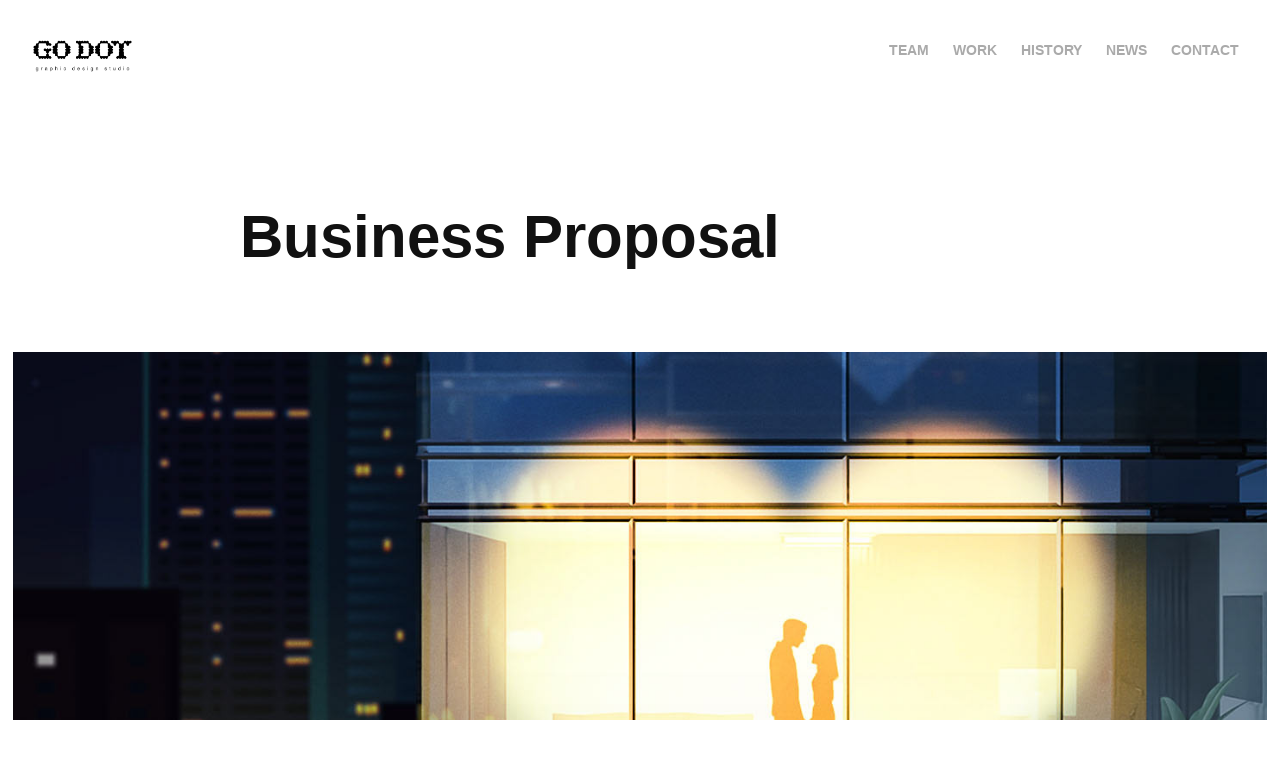

--- FILE ---
content_type: text/html; charset=utf-8
request_url: https://designgodot.com/business-proposal-conceptual-artworks
body_size: 6936
content:
<!DOCTYPE HTML>
<html lang="en-US">
<head>
  <meta charset="UTF-8" />
  <meta name="viewport" content="width=device-width, initial-scale=1" />
      <meta name="keywords"  content="artwork,graphic design,Netflix,Poster Design,title design,typography,graphicart,kdrama,Logo Design,movie poster" />
      <meta name="description"  content="첫 시작부터 마침표까지, 비주얼 솔루션을 제공하는 디자인고도 입니다." />
      <meta name="twitter:card"  content="summary_large_image" />
      <meta name="twitter:site"  content="@AdobePortfolio" />
      <meta  property="og:title" content="디자인고도 - Business Proposal" />
      <meta  property="og:description" content="첫 시작부터 마침표까지, 비주얼 솔루션을 제공하는 디자인고도 입니다." />
      <meta  property="og:image" content="https://cdn.myportfolio.com/99a564ec-2e8e-432b-9589-51af02e524f4/94b71d8f-0b85-4ed6-8278-50cb8a67eaa8_car_202x158.jpg?h=010d541817f9d4275a670aa428b36a74" />
      <meta name="naver-site-verification" content="40a9b635ed7381233e6e3919061badd74022db30">
        <link rel="icon" href="https://cdn.myportfolio.com/99a564ec-2e8e-432b-9589-51af02e524f4/bb8301f0-d04f-463c-b044-613ffcf709d6_carw_1x1x32.jpg?h=4d119e08ed45f04bb2ff08390148ccb3" />
      <link rel="stylesheet" href="/dist/css/main.css" type="text/css" />
      <link rel="stylesheet" href="https://cdn.myportfolio.com/99a564ec-2e8e-432b-9589-51af02e524f4/e8205d830c0aa8d6cae18d662fdc553f1769741653.css?h=070c38ed84d64ee9b0f8eb57bfe07ec0" type="text/css" />
    <link rel="canonical" href="https://designgodot.com/business-proposal-conceptual-artworks" />
      <title>디자인고도 - Business Proposal</title>
    <script type="text/javascript" src="//use.typekit.net/ik/[base64].js?cb=8dae7d4d979f383d5ca1dd118e49b6878a07c580" async onload="
    try {
      window.Typekit.load();
    } catch (e) {
      console.warn('Typekit not loaded.');
    }
    "></script>
</head>
  <body class="transition-enabled">  <div class='page-background-video page-background-video-with-panel'>
  </div>
  <div class="js-responsive-nav">
    <div class="responsive-nav has-social">
      <div class="close-responsive-click-area js-close-responsive-nav">
        <div class="close-responsive-button"></div>
      </div>
          <div class="nav-container">
            <nav data-hover-hint="nav">
      <div class="page-title">
        <a href="/team" >Team</a>
      </div>
                <div class="gallery-title"><a href="/work" >Work</a></div>
      <div class="page-title">
        <a href="/history" >History</a>
      </div>
                <div class="gallery-title"><a href="/news" >NEWS</a></div>
      <div class="page-title">
        <a href="/contact" >Contact</a>
      </div>
                <div class="social pf-nav-social" data-hover-hint="navSocialIcons">
                  <ul>
                  </ul>
                </div>
            </nav>
          </div>
    </div>
  </div>
  <div class="site-wrap cfix js-site-wrap">
    <div class="site-container">
      <div class="site-content e2e-site-content">
        <header class="site-header">
          <div class="logo-container">
              <div class="logo-wrap" data-hover-hint="logo">
                    <div class="logo e2e-site-logo-text logo-image  ">
    <a href="/work" class="image-normal image-link">
      <img src="https://cdn.myportfolio.com/99a564ec-2e8e-432b-9589-51af02e524f4/642bbaef-73bf-4f9f-92a6-d027a10a1606_rwc_0x0x899x299x4096.png?h=d5d0c99ae0e4c687c3153554b3391338" alt="Seon A Kim">
    </a>
</div>
              </div>
  <div class="hamburger-click-area js-hamburger">
    <div class="hamburger">
      <i></i>
      <i></i>
      <i></i>
    </div>
  </div>
          </div>
              <div class="nav-container">
                <nav data-hover-hint="nav">
      <div class="page-title">
        <a href="/team" >Team</a>
      </div>
                <div class="gallery-title"><a href="/work" >Work</a></div>
      <div class="page-title">
        <a href="/history" >History</a>
      </div>
                <div class="gallery-title"><a href="/news" >NEWS</a></div>
      <div class="page-title">
        <a href="/contact" >Contact</a>
      </div>
                    <div class="social pf-nav-social" data-hover-hint="navSocialIcons">
                      <ul>
                      </ul>
                    </div>
                </nav>
              </div>
        </header>
        <main>
  <div class="page-container" data-context="page.page.container" data-hover-hint="pageContainer">
    <section class="page standard-modules">
        <header class="page-header content" data-context="pages" data-identity="id:p6262c21d6eab3855087c74718868810d50e2c89d5c360e3a40e67" data-hover-hint="pageHeader" data-hover-hint-id="p6262c21d6eab3855087c74718868810d50e2c89d5c360e3a40e67">
            <h1 class="title preserve-whitespace e2e-site-logo-text">Business Proposal</h1>
            <p class="description"></p>
        </header>
      <div class="page-content js-page-content" data-context="pages" data-identity="id:p6262c21d6eab3855087c74718868810d50e2c89d5c360e3a40e67">
        <div id="project-canvas" class="js-project-modules modules content">
          <div id="project-modules">
              
              <div class="project-module module image project-module-image js-js-project-module" >

  

  
     <div class="js-lightbox" data-src="https://cdn.myportfolio.com/99a564ec-2e8e-432b-9589-51af02e524f4/3c2c1423-a525-45dd-a018-734f7ea822bc.jpg?h=a787739ecc435e93dbd4c81887a8a444">
           <img
             class="js-lazy e2e-site-project-module-image"
             src="[data-uri]"
             data-src="https://cdn.myportfolio.com/99a564ec-2e8e-432b-9589-51af02e524f4/3c2c1423-a525-45dd-a018-734f7ea822bc_rw_1920.jpg?h=30365c500629d84b8b6fec36cedcf920"
             data-srcset="https://cdn.myportfolio.com/99a564ec-2e8e-432b-9589-51af02e524f4/3c2c1423-a525-45dd-a018-734f7ea822bc_rw_600.jpg?h=e9d372fa94895bf921edf45b1a30da39 600w,https://cdn.myportfolio.com/99a564ec-2e8e-432b-9589-51af02e524f4/3c2c1423-a525-45dd-a018-734f7ea822bc_rw_1200.jpg?h=ecd60faf2d15d189606083adb01a7bea 1200w,https://cdn.myportfolio.com/99a564ec-2e8e-432b-9589-51af02e524f4/3c2c1423-a525-45dd-a018-734f7ea822bc_rw_1920.jpg?h=30365c500629d84b8b6fec36cedcf920 1453w,"
             data-sizes="(max-width: 1453px) 100vw, 1453px"
             width="1453"
             height="0"
             style="padding-bottom: 61%; background: rgba(0, 0, 0, 0.03)"
             
           >
     </div>
  

</div>

              
              
              
              
              
              
              
              
              
              
              
              
              
              <div class="project-module module text project-module-text align-center js-project-module e2e-site-project-module-text">
  <div class="rich-text js-text-editable module-text"><div><br></div><div><span><span><span><span>Business Proposal </span></span></span></span></div><div><br></div><div><span><span><span>-</span></span></span></div><div><br></div><div><span><span><span>Conceptual artworks design for NETFLIX</span></span></span></div><div><span><span>Designed by GODOT</span></span></div><div><br></div><div><span><span><span>"Go Dot! Do not wait."</span></span></span></div><div><br></div></div>
</div>

              
              
              
              
              
              <div class="project-module module image project-module-image js-js-project-module" >

  

  
     <div class="js-lightbox" data-src="https://cdn.myportfolio.com/99a564ec-2e8e-432b-9589-51af02e524f4/49b40fde-cc07-4171-a16a-9d4402602a5a.jpg?h=dcd8e2cac911a9ef7e34d789c63aaf58">
           <img
             class="js-lazy e2e-site-project-module-image"
             src="[data-uri]"
             data-src="https://cdn.myportfolio.com/99a564ec-2e8e-432b-9589-51af02e524f4/49b40fde-cc07-4171-a16a-9d4402602a5a_rw_1920.jpg?h=0624724a48e490aca459702ff5edde1c"
             data-srcset="https://cdn.myportfolio.com/99a564ec-2e8e-432b-9589-51af02e524f4/49b40fde-cc07-4171-a16a-9d4402602a5a_rw_600.jpg?h=116a9b292bac71685bcbc16163d9510c 600w,https://cdn.myportfolio.com/99a564ec-2e8e-432b-9589-51af02e524f4/49b40fde-cc07-4171-a16a-9d4402602a5a_rw_1200.jpg?h=8d0596d3c85d55074e437ed08e01058c 1200w,https://cdn.myportfolio.com/99a564ec-2e8e-432b-9589-51af02e524f4/49b40fde-cc07-4171-a16a-9d4402602a5a_rw_1920.jpg?h=0624724a48e490aca459702ff5edde1c 1920w,"
             data-sizes="(max-width: 1920px) 100vw, 1920px"
             width="1920"
             height="0"
             style="padding-bottom: 56.17%; background: rgba(0, 0, 0, 0.03)"
             
           >
     </div>
  

</div>

              
              
              
              
              
              
              
              
              
              <div class="project-module module image project-module-image js-js-project-module" >

  

  
     <div class="js-lightbox" data-src="https://cdn.myportfolio.com/99a564ec-2e8e-432b-9589-51af02e524f4/c7691ec9-02fe-4478-9813-8e1a5b7da296.jpg?h=fa044043f49f7693e4738713a71b4054">
           <img
             class="js-lazy e2e-site-project-module-image"
             src="[data-uri]"
             data-src="https://cdn.myportfolio.com/99a564ec-2e8e-432b-9589-51af02e524f4/c7691ec9-02fe-4478-9813-8e1a5b7da296_rw_1920.jpg?h=3d226c9671527907cf6b3cdca83265f2"
             data-srcset="https://cdn.myportfolio.com/99a564ec-2e8e-432b-9589-51af02e524f4/c7691ec9-02fe-4478-9813-8e1a5b7da296_rw_600.jpg?h=256af180677ea71084722b8eda52815d 600w,https://cdn.myportfolio.com/99a564ec-2e8e-432b-9589-51af02e524f4/c7691ec9-02fe-4478-9813-8e1a5b7da296_rw_1200.jpg?h=059408338f21d62db9433a6068e82d2d 1200w,https://cdn.myportfolio.com/99a564ec-2e8e-432b-9589-51af02e524f4/c7691ec9-02fe-4478-9813-8e1a5b7da296_rw_1920.jpg?h=3d226c9671527907cf6b3cdca83265f2 1920w,"
             data-sizes="(max-width: 1920px) 100vw, 1920px"
             width="1920"
             height="0"
             style="padding-bottom: 56.17%; background: rgba(0, 0, 0, 0.03)"
             
           >
     </div>
  

</div>

              
              
              
              
              
              
              
              
              
              
              
              
              
              
              
              <div class="project-module module media_collection project-module-media_collection" data-id="m6262c21d098cf6697b3f3c9f81aa8f9f2d2120562c9d51f9c602d"  style="padding-top: px;
padding-bottom: px;
">
  <div class="grid--main js-grid-main" data-grid-max-images="
  ">
    <div class="grid__item-container js-grid-item-container" data-flex-grow="462.22222222222" style="width:462.22222222222px; flex-grow:462.22222222222;" data-width="1920" data-height="1080">
      <script type="text/html" class="js-lightbox-slide-content">
        <div class="grid__image-wrapper">
          <img src="https://cdn.myportfolio.com/99a564ec-2e8e-432b-9589-51af02e524f4/8b60316a-02ff-4213-9bdb-1028ca3d58a2_rw_1920.jpg?h=f6289e63012d5b6cf2cb5c1f088ecf33" srcset="https://cdn.myportfolio.com/99a564ec-2e8e-432b-9589-51af02e524f4/8b60316a-02ff-4213-9bdb-1028ca3d58a2_rw_600.jpg?h=0bedc37c2f8cba5d6d4f1a79e0fe7823 600w,https://cdn.myportfolio.com/99a564ec-2e8e-432b-9589-51af02e524f4/8b60316a-02ff-4213-9bdb-1028ca3d58a2_rw_1200.jpg?h=b81549418b5ea20469e911291656ec70 1200w,https://cdn.myportfolio.com/99a564ec-2e8e-432b-9589-51af02e524f4/8b60316a-02ff-4213-9bdb-1028ca3d58a2_rw_1920.jpg?h=f6289e63012d5b6cf2cb5c1f088ecf33 1920w,"  sizes="(max-width: 1920px) 100vw, 1920px">
        <div>
      </script>
      <img
        class="grid__item-image js-grid__item-image grid__item-image-lazy js-lazy"
        src="[data-uri]"
        
        data-src="https://cdn.myportfolio.com/99a564ec-2e8e-432b-9589-51af02e524f4/8b60316a-02ff-4213-9bdb-1028ca3d58a2_rw_1920.jpg?h=f6289e63012d5b6cf2cb5c1f088ecf33"
        data-srcset="https://cdn.myportfolio.com/99a564ec-2e8e-432b-9589-51af02e524f4/8b60316a-02ff-4213-9bdb-1028ca3d58a2_rw_600.jpg?h=0bedc37c2f8cba5d6d4f1a79e0fe7823 600w,https://cdn.myportfolio.com/99a564ec-2e8e-432b-9589-51af02e524f4/8b60316a-02ff-4213-9bdb-1028ca3d58a2_rw_1200.jpg?h=b81549418b5ea20469e911291656ec70 1200w,https://cdn.myportfolio.com/99a564ec-2e8e-432b-9589-51af02e524f4/8b60316a-02ff-4213-9bdb-1028ca3d58a2_rw_1920.jpg?h=f6289e63012d5b6cf2cb5c1f088ecf33 1920w,"
      >
      <span class="grid__item-filler" style="padding-bottom:56.25%;"></span>
    </div>
    <div class="grid__item-container js-grid-item-container" data-flex-grow="462.22222222222" style="width:462.22222222222px; flex-grow:462.22222222222;" data-width="1920" data-height="1080">
      <script type="text/html" class="js-lightbox-slide-content">
        <div class="grid__image-wrapper">
          <img src="https://cdn.myportfolio.com/99a564ec-2e8e-432b-9589-51af02e524f4/1572b5e8-0ffa-4078-9ac1-836678be0652_rw_1920.jpg?h=6b78f6a7352fc6f1817b68ca194218c9" srcset="https://cdn.myportfolio.com/99a564ec-2e8e-432b-9589-51af02e524f4/1572b5e8-0ffa-4078-9ac1-836678be0652_rw_600.jpg?h=dd1fc73cfa099501eaede1be03f35f7a 600w,https://cdn.myportfolio.com/99a564ec-2e8e-432b-9589-51af02e524f4/1572b5e8-0ffa-4078-9ac1-836678be0652_rw_1200.jpg?h=8a369d11fb94ece085e56884e60df584 1200w,https://cdn.myportfolio.com/99a564ec-2e8e-432b-9589-51af02e524f4/1572b5e8-0ffa-4078-9ac1-836678be0652_rw_1920.jpg?h=6b78f6a7352fc6f1817b68ca194218c9 1920w,"  sizes="(max-width: 1920px) 100vw, 1920px">
        <div>
      </script>
      <img
        class="grid__item-image js-grid__item-image grid__item-image-lazy js-lazy"
        src="[data-uri]"
        
        data-src="https://cdn.myportfolio.com/99a564ec-2e8e-432b-9589-51af02e524f4/1572b5e8-0ffa-4078-9ac1-836678be0652_rw_1920.jpg?h=6b78f6a7352fc6f1817b68ca194218c9"
        data-srcset="https://cdn.myportfolio.com/99a564ec-2e8e-432b-9589-51af02e524f4/1572b5e8-0ffa-4078-9ac1-836678be0652_rw_600.jpg?h=dd1fc73cfa099501eaede1be03f35f7a 600w,https://cdn.myportfolio.com/99a564ec-2e8e-432b-9589-51af02e524f4/1572b5e8-0ffa-4078-9ac1-836678be0652_rw_1200.jpg?h=8a369d11fb94ece085e56884e60df584 1200w,https://cdn.myportfolio.com/99a564ec-2e8e-432b-9589-51af02e524f4/1572b5e8-0ffa-4078-9ac1-836678be0652_rw_1920.jpg?h=6b78f6a7352fc6f1817b68ca194218c9 1920w,"
      >
      <span class="grid__item-filler" style="padding-bottom:56.25%;"></span>
    </div>
    <div class="js-grid-spacer"></div>
  </div>
</div>

              
              
              
              <div class="project-module module image project-module-image js-js-project-module" >

  

  
     <div class="js-lightbox" data-src="https://cdn.myportfolio.com/99a564ec-2e8e-432b-9589-51af02e524f4/f2b9bb66-5c3e-45e1-90af-0cf2b1bfc8ea.jpg?h=0163be45ffe02779eef5798eb167fbf3">
           <img
             class="js-lazy e2e-site-project-module-image"
             src="[data-uri]"
             data-src="https://cdn.myportfolio.com/99a564ec-2e8e-432b-9589-51af02e524f4/f2b9bb66-5c3e-45e1-90af-0cf2b1bfc8ea_rw_1920.jpg?h=b027493ad17cfb1911ef214db4df943c"
             data-srcset="https://cdn.myportfolio.com/99a564ec-2e8e-432b-9589-51af02e524f4/f2b9bb66-5c3e-45e1-90af-0cf2b1bfc8ea_rw_600.jpg?h=4e395e2304b92f5dac1253050238355f 600w,https://cdn.myportfolio.com/99a564ec-2e8e-432b-9589-51af02e524f4/f2b9bb66-5c3e-45e1-90af-0cf2b1bfc8ea_rw_1200.jpg?h=5d9793197b1530fa2202d746e285512c 1200w,https://cdn.myportfolio.com/99a564ec-2e8e-432b-9589-51af02e524f4/f2b9bb66-5c3e-45e1-90af-0cf2b1bfc8ea_rw_1920.jpg?h=b027493ad17cfb1911ef214db4df943c 1920w,"
             data-sizes="(max-width: 1920px) 100vw, 1920px"
             width="1920"
             height="0"
             style="padding-bottom: 56.17%; background: rgba(0, 0, 0, 0.03)"
             
           >
     </div>
  

</div>

              
              
              
              
              
              
              
              
              
              
              
              
              
              
              
              <div class="project-module module media_collection project-module-media_collection" data-id="m6262c21d1b662b6ddb5cd66e5c7f362ff88dc2c11df29899b11eb"  style="padding-top: px;
padding-bottom: px;
">
  <div class="grid--main js-grid-main" data-grid-max-images="
  ">
    <div class="grid__item-container js-grid-item-container" data-flex-grow="185.575" style="width:185.575px; flex-grow:185.575;" data-width="1142" data-height="1600">
      <script type="text/html" class="js-lightbox-slide-content">
        <div class="grid__image-wrapper">
          <img src="https://cdn.myportfolio.com/99a564ec-2e8e-432b-9589-51af02e524f4/dd0a8984-2764-4f32-a096-37bf59c039e4_rw_1200.jpg?h=4bc10d863c28f5efec07de9603d1d815" srcset="https://cdn.myportfolio.com/99a564ec-2e8e-432b-9589-51af02e524f4/dd0a8984-2764-4f32-a096-37bf59c039e4_rw_600.jpg?h=0818074395fb01fb0fd4586fce8eb8cb 600w,https://cdn.myportfolio.com/99a564ec-2e8e-432b-9589-51af02e524f4/dd0a8984-2764-4f32-a096-37bf59c039e4_rw_1200.jpg?h=4bc10d863c28f5efec07de9603d1d815 1142w,"  sizes="(max-width: 1142px) 100vw, 1142px">
        <div>
      </script>
      <img
        class="grid__item-image js-grid__item-image grid__item-image-lazy js-lazy"
        src="[data-uri]"
        
        data-src="https://cdn.myportfolio.com/99a564ec-2e8e-432b-9589-51af02e524f4/dd0a8984-2764-4f32-a096-37bf59c039e4_rw_1200.jpg?h=4bc10d863c28f5efec07de9603d1d815"
        data-srcset="https://cdn.myportfolio.com/99a564ec-2e8e-432b-9589-51af02e524f4/dd0a8984-2764-4f32-a096-37bf59c039e4_rw_600.jpg?h=0818074395fb01fb0fd4586fce8eb8cb 600w,https://cdn.myportfolio.com/99a564ec-2e8e-432b-9589-51af02e524f4/dd0a8984-2764-4f32-a096-37bf59c039e4_rw_1200.jpg?h=4bc10d863c28f5efec07de9603d1d815 1142w,"
      >
      <span class="grid__item-filler" style="padding-bottom:140.10507880911%;"></span>
    </div>
    <div class="grid__item-container js-grid-item-container" data-flex-grow="462.22222222222" style="width:462.22222222222px; flex-grow:462.22222222222;" data-width="3840" data-height="2160">
      <script type="text/html" class="js-lightbox-slide-content">
        <div class="grid__image-wrapper">
          <img src="https://cdn.myportfolio.com/99a564ec-2e8e-432b-9589-51af02e524f4/5531c514-7f89-4af4-879a-fe79d6288ffd_rw_3840.jpg?h=482bc73c5f48c7d4f4c4201bb923c91a" srcset="https://cdn.myportfolio.com/99a564ec-2e8e-432b-9589-51af02e524f4/5531c514-7f89-4af4-879a-fe79d6288ffd_rw_600.jpg?h=c0558d80b9518d8936e645c2913d19a7 600w,https://cdn.myportfolio.com/99a564ec-2e8e-432b-9589-51af02e524f4/5531c514-7f89-4af4-879a-fe79d6288ffd_rw_1200.jpg?h=0f6ee40fef6f25c19b7455e6c3670c7c 1200w,https://cdn.myportfolio.com/99a564ec-2e8e-432b-9589-51af02e524f4/5531c514-7f89-4af4-879a-fe79d6288ffd_rw_1920.jpg?h=8e028192081bce16fde1f0a333ab131f 1920w,https://cdn.myportfolio.com/99a564ec-2e8e-432b-9589-51af02e524f4/5531c514-7f89-4af4-879a-fe79d6288ffd_rw_3840.jpg?h=482bc73c5f48c7d4f4c4201bb923c91a 3840w,"  sizes="(max-width: 3840px) 100vw, 3840px">
        <div>
      </script>
      <img
        class="grid__item-image js-grid__item-image grid__item-image-lazy js-lazy"
        src="[data-uri]"
        
        data-src="https://cdn.myportfolio.com/99a564ec-2e8e-432b-9589-51af02e524f4/5531c514-7f89-4af4-879a-fe79d6288ffd_rw_3840.jpg?h=482bc73c5f48c7d4f4c4201bb923c91a"
        data-srcset="https://cdn.myportfolio.com/99a564ec-2e8e-432b-9589-51af02e524f4/5531c514-7f89-4af4-879a-fe79d6288ffd_rw_600.jpg?h=c0558d80b9518d8936e645c2913d19a7 600w,https://cdn.myportfolio.com/99a564ec-2e8e-432b-9589-51af02e524f4/5531c514-7f89-4af4-879a-fe79d6288ffd_rw_1200.jpg?h=0f6ee40fef6f25c19b7455e6c3670c7c 1200w,https://cdn.myportfolio.com/99a564ec-2e8e-432b-9589-51af02e524f4/5531c514-7f89-4af4-879a-fe79d6288ffd_rw_1920.jpg?h=8e028192081bce16fde1f0a333ab131f 1920w,https://cdn.myportfolio.com/99a564ec-2e8e-432b-9589-51af02e524f4/5531c514-7f89-4af4-879a-fe79d6288ffd_rw_3840.jpg?h=482bc73c5f48c7d4f4c4201bb923c91a 3840w,"
      >
      <span class="grid__item-filler" style="padding-bottom:56.25%;"></span>
    </div>
    <div class="js-grid-spacer"></div>
  </div>
</div>

              
              
              
              <div class="project-module module image project-module-image js-js-project-module" >

  

  
     <div class="js-lightbox" data-src="https://cdn.myportfolio.com/99a564ec-2e8e-432b-9589-51af02e524f4/bf1e5c85-eee6-4d77-8a03-df031e32ea7a.jpg?h=9f98786cda6f809dcc266aa2cbd75fed">
           <img
             class="js-lazy e2e-site-project-module-image"
             src="[data-uri]"
             data-src="https://cdn.myportfolio.com/99a564ec-2e8e-432b-9589-51af02e524f4/bf1e5c85-eee6-4d77-8a03-df031e32ea7a_rw_3840.jpg?h=4f90d4646cb2194e04fc633da43ad31b"
             data-srcset="https://cdn.myportfolio.com/99a564ec-2e8e-432b-9589-51af02e524f4/bf1e5c85-eee6-4d77-8a03-df031e32ea7a_rw_600.jpg?h=2ce95ef8d4507157396318727ad374f8 600w,https://cdn.myportfolio.com/99a564ec-2e8e-432b-9589-51af02e524f4/bf1e5c85-eee6-4d77-8a03-df031e32ea7a_rw_1200.jpg?h=8faea8a6a9ac9606515fceeb0e97bab2 1200w,https://cdn.myportfolio.com/99a564ec-2e8e-432b-9589-51af02e524f4/bf1e5c85-eee6-4d77-8a03-df031e32ea7a_rw_1920.jpg?h=184292565b3b88176f0abbb504399566 1920w,https://cdn.myportfolio.com/99a564ec-2e8e-432b-9589-51af02e524f4/bf1e5c85-eee6-4d77-8a03-df031e32ea7a_rw_3840.jpg?h=4f90d4646cb2194e04fc633da43ad31b 3840w,"
             data-sizes="(max-width: 3840px) 100vw, 3840px"
             width="3840"
             height="0"
             style="padding-bottom: 52.67%; background: rgba(0, 0, 0, 0.03)"
             
           >
     </div>
  

</div>

              
              
              
              
              
              
              
              
              
              
              
              
              
              
              
              <div class="project-module module media_collection project-module-media_collection" data-id="m6262c21d2b3bb1d3a06f5804e4bd6271a46ecd86ed4bee6ab52d9"  style="padding-top: px;
padding-bottom: px;
">
  <div class="grid--main js-grid-main" data-grid-max-images="
  ">
    <div class="grid__item-container js-grid-item-container" data-flex-grow="185.575" style="width:185.575px; flex-grow:185.575;" data-width="1142" data-height="1600">
      <script type="text/html" class="js-lightbox-slide-content">
        <div class="grid__image-wrapper">
          <img src="https://cdn.myportfolio.com/99a564ec-2e8e-432b-9589-51af02e524f4/cfc0e1f3-93d6-45bb-ade4-895fc384feef_rw_1200.jpg?h=479b3513a7776f292fd604dd41effa2e" srcset="https://cdn.myportfolio.com/99a564ec-2e8e-432b-9589-51af02e524f4/cfc0e1f3-93d6-45bb-ade4-895fc384feef_rw_600.jpg?h=590d517eae32a1bc40168310b83fda79 600w,https://cdn.myportfolio.com/99a564ec-2e8e-432b-9589-51af02e524f4/cfc0e1f3-93d6-45bb-ade4-895fc384feef_rw_1200.jpg?h=479b3513a7776f292fd604dd41effa2e 1142w,"  sizes="(max-width: 1142px) 100vw, 1142px">
        <div>
      </script>
      <img
        class="grid__item-image js-grid__item-image grid__item-image-lazy js-lazy"
        src="[data-uri]"
        
        data-src="https://cdn.myportfolio.com/99a564ec-2e8e-432b-9589-51af02e524f4/cfc0e1f3-93d6-45bb-ade4-895fc384feef_rw_1200.jpg?h=479b3513a7776f292fd604dd41effa2e"
        data-srcset="https://cdn.myportfolio.com/99a564ec-2e8e-432b-9589-51af02e524f4/cfc0e1f3-93d6-45bb-ade4-895fc384feef_rw_600.jpg?h=590d517eae32a1bc40168310b83fda79 600w,https://cdn.myportfolio.com/99a564ec-2e8e-432b-9589-51af02e524f4/cfc0e1f3-93d6-45bb-ade4-895fc384feef_rw_1200.jpg?h=479b3513a7776f292fd604dd41effa2e 1142w,"
      >
      <span class="grid__item-filler" style="padding-bottom:140.10507880911%;"></span>
    </div>
    <div class="grid__item-container js-grid-item-container" data-flex-grow="462.22222222222" style="width:462.22222222222px; flex-grow:462.22222222222;" data-width="1920" data-height="1080">
      <script type="text/html" class="js-lightbox-slide-content">
        <div class="grid__image-wrapper">
          <img src="https://cdn.myportfolio.com/99a564ec-2e8e-432b-9589-51af02e524f4/66bb0590-a9cc-4d9e-b51a-748a1182a5f4_rw_1920.jpg?h=a97a0f4527207c29b54f713702825015" srcset="https://cdn.myportfolio.com/99a564ec-2e8e-432b-9589-51af02e524f4/66bb0590-a9cc-4d9e-b51a-748a1182a5f4_rw_600.jpg?h=a41bd044f49778ac52225ec62d56d5ad 600w,https://cdn.myportfolio.com/99a564ec-2e8e-432b-9589-51af02e524f4/66bb0590-a9cc-4d9e-b51a-748a1182a5f4_rw_1200.jpg?h=d1a6da7506d9546e2b803b99fd89697d 1200w,https://cdn.myportfolio.com/99a564ec-2e8e-432b-9589-51af02e524f4/66bb0590-a9cc-4d9e-b51a-748a1182a5f4_rw_1920.jpg?h=a97a0f4527207c29b54f713702825015 1920w,"  sizes="(max-width: 1920px) 100vw, 1920px">
        <div>
      </script>
      <img
        class="grid__item-image js-grid__item-image grid__item-image-lazy js-lazy"
        src="[data-uri]"
        
        data-src="https://cdn.myportfolio.com/99a564ec-2e8e-432b-9589-51af02e524f4/66bb0590-a9cc-4d9e-b51a-748a1182a5f4_rw_1920.jpg?h=a97a0f4527207c29b54f713702825015"
        data-srcset="https://cdn.myportfolio.com/99a564ec-2e8e-432b-9589-51af02e524f4/66bb0590-a9cc-4d9e-b51a-748a1182a5f4_rw_600.jpg?h=a41bd044f49778ac52225ec62d56d5ad 600w,https://cdn.myportfolio.com/99a564ec-2e8e-432b-9589-51af02e524f4/66bb0590-a9cc-4d9e-b51a-748a1182a5f4_rw_1200.jpg?h=d1a6da7506d9546e2b803b99fd89697d 1200w,https://cdn.myportfolio.com/99a564ec-2e8e-432b-9589-51af02e524f4/66bb0590-a9cc-4d9e-b51a-748a1182a5f4_rw_1920.jpg?h=a97a0f4527207c29b54f713702825015 1920w,"
      >
      <span class="grid__item-filler" style="padding-bottom:56.25%;"></span>
    </div>
    <div class="js-grid-spacer"></div>
  </div>
</div>

              
              
              
              
              
              
              
              
              
              <div class="project-module module media_collection project-module-media_collection" data-id="m6262c21d359f2422bc2102cec31db62bb0283a25b87fafb764fb6"  style="padding-top: px;
padding-bottom: px;
">
  <div class="grid--main js-grid-main" data-grid-max-images="
  ">
    <div class="grid__item-container js-grid-item-container" data-flex-grow="462.22222222222" style="width:462.22222222222px; flex-grow:462.22222222222;" data-width="1920" data-height="1080">
      <script type="text/html" class="js-lightbox-slide-content">
        <div class="grid__image-wrapper">
          <img src="https://cdn.myportfolio.com/99a564ec-2e8e-432b-9589-51af02e524f4/33f18b89-10af-4c4a-ad0a-db9550b183c4_rw_1920.jpg?h=1340fad48b2af5fdfdec38cacd7a7362" srcset="https://cdn.myportfolio.com/99a564ec-2e8e-432b-9589-51af02e524f4/33f18b89-10af-4c4a-ad0a-db9550b183c4_rw_600.jpg?h=48d3fd917d19aad07f456eb23fdc2add 600w,https://cdn.myportfolio.com/99a564ec-2e8e-432b-9589-51af02e524f4/33f18b89-10af-4c4a-ad0a-db9550b183c4_rw_1200.jpg?h=32c2d335945401459745c1363f34fab0 1200w,https://cdn.myportfolio.com/99a564ec-2e8e-432b-9589-51af02e524f4/33f18b89-10af-4c4a-ad0a-db9550b183c4_rw_1920.jpg?h=1340fad48b2af5fdfdec38cacd7a7362 1920w,"  sizes="(max-width: 1920px) 100vw, 1920px">
        <div>
      </script>
      <img
        class="grid__item-image js-grid__item-image grid__item-image-lazy js-lazy"
        src="[data-uri]"
        
        data-src="https://cdn.myportfolio.com/99a564ec-2e8e-432b-9589-51af02e524f4/33f18b89-10af-4c4a-ad0a-db9550b183c4_rw_1920.jpg?h=1340fad48b2af5fdfdec38cacd7a7362"
        data-srcset="https://cdn.myportfolio.com/99a564ec-2e8e-432b-9589-51af02e524f4/33f18b89-10af-4c4a-ad0a-db9550b183c4_rw_600.jpg?h=48d3fd917d19aad07f456eb23fdc2add 600w,https://cdn.myportfolio.com/99a564ec-2e8e-432b-9589-51af02e524f4/33f18b89-10af-4c4a-ad0a-db9550b183c4_rw_1200.jpg?h=32c2d335945401459745c1363f34fab0 1200w,https://cdn.myportfolio.com/99a564ec-2e8e-432b-9589-51af02e524f4/33f18b89-10af-4c4a-ad0a-db9550b183c4_rw_1920.jpg?h=1340fad48b2af5fdfdec38cacd7a7362 1920w,"
      >
      <span class="grid__item-filler" style="padding-bottom:56.25%;"></span>
    </div>
    <div class="grid__item-container js-grid-item-container" data-flex-grow="462.22222222222" style="width:462.22222222222px; flex-grow:462.22222222222;" data-width="1920" data-height="1080">
      <script type="text/html" class="js-lightbox-slide-content">
        <div class="grid__image-wrapper">
          <img src="https://cdn.myportfolio.com/99a564ec-2e8e-432b-9589-51af02e524f4/765f683e-6732-4ef9-80ef-57a1cb86b57f_rw_1920.jpg?h=cc15827ad01e9c593ad0f5c0a952a9ba" srcset="https://cdn.myportfolio.com/99a564ec-2e8e-432b-9589-51af02e524f4/765f683e-6732-4ef9-80ef-57a1cb86b57f_rw_600.jpg?h=4d2de7c6d1fc6dd1a4a788c2f8513c19 600w,https://cdn.myportfolio.com/99a564ec-2e8e-432b-9589-51af02e524f4/765f683e-6732-4ef9-80ef-57a1cb86b57f_rw_1200.jpg?h=9a257212b27757983cb9350e1b616434 1200w,https://cdn.myportfolio.com/99a564ec-2e8e-432b-9589-51af02e524f4/765f683e-6732-4ef9-80ef-57a1cb86b57f_rw_1920.jpg?h=cc15827ad01e9c593ad0f5c0a952a9ba 1920w,"  sizes="(max-width: 1920px) 100vw, 1920px">
        <div>
      </script>
      <img
        class="grid__item-image js-grid__item-image grid__item-image-lazy js-lazy"
        src="[data-uri]"
        
        data-src="https://cdn.myportfolio.com/99a564ec-2e8e-432b-9589-51af02e524f4/765f683e-6732-4ef9-80ef-57a1cb86b57f_rw_1920.jpg?h=cc15827ad01e9c593ad0f5c0a952a9ba"
        data-srcset="https://cdn.myportfolio.com/99a564ec-2e8e-432b-9589-51af02e524f4/765f683e-6732-4ef9-80ef-57a1cb86b57f_rw_600.jpg?h=4d2de7c6d1fc6dd1a4a788c2f8513c19 600w,https://cdn.myportfolio.com/99a564ec-2e8e-432b-9589-51af02e524f4/765f683e-6732-4ef9-80ef-57a1cb86b57f_rw_1200.jpg?h=9a257212b27757983cb9350e1b616434 1200w,https://cdn.myportfolio.com/99a564ec-2e8e-432b-9589-51af02e524f4/765f683e-6732-4ef9-80ef-57a1cb86b57f_rw_1920.jpg?h=cc15827ad01e9c593ad0f5c0a952a9ba 1920w,"
      >
      <span class="grid__item-filler" style="padding-bottom:56.25%;"></span>
    </div>
    <div class="js-grid-spacer"></div>
  </div>
</div>

              
              
              
              
              
              
              
              
              
              <div class="project-module module media_collection project-module-media_collection" data-id="m6262c21d427884d0e50a834b5fad1d16ce8eb91746f12b0564ccf"  style="padding-top: px;
padding-bottom: px;
">
  <div class="grid--main js-grid-main" data-grid-max-images="
  ">
    <div class="grid__item-container js-grid-item-container" data-flex-grow="185.575" style="width:185.575px; flex-grow:185.575;" data-width="1142" data-height="1600">
      <script type="text/html" class="js-lightbox-slide-content">
        <div class="grid__image-wrapper">
          <img src="https://cdn.myportfolio.com/99a564ec-2e8e-432b-9589-51af02e524f4/681f605d-5598-4b4a-a6d6-deb49446e891_rw_1200.jpg?h=785a83b15e758245622a1c7ab3352ad2" srcset="https://cdn.myportfolio.com/99a564ec-2e8e-432b-9589-51af02e524f4/681f605d-5598-4b4a-a6d6-deb49446e891_rw_600.jpg?h=49193e8e0c5cba22f93cc6e9e6f5c8cf 600w,https://cdn.myportfolio.com/99a564ec-2e8e-432b-9589-51af02e524f4/681f605d-5598-4b4a-a6d6-deb49446e891_rw_1200.jpg?h=785a83b15e758245622a1c7ab3352ad2 1142w,"  sizes="(max-width: 1142px) 100vw, 1142px">
        <div>
      </script>
      <img
        class="grid__item-image js-grid__item-image grid__item-image-lazy js-lazy"
        src="[data-uri]"
        
        data-src="https://cdn.myportfolio.com/99a564ec-2e8e-432b-9589-51af02e524f4/681f605d-5598-4b4a-a6d6-deb49446e891_rw_1200.jpg?h=785a83b15e758245622a1c7ab3352ad2"
        data-srcset="https://cdn.myportfolio.com/99a564ec-2e8e-432b-9589-51af02e524f4/681f605d-5598-4b4a-a6d6-deb49446e891_rw_600.jpg?h=49193e8e0c5cba22f93cc6e9e6f5c8cf 600w,https://cdn.myportfolio.com/99a564ec-2e8e-432b-9589-51af02e524f4/681f605d-5598-4b4a-a6d6-deb49446e891_rw_1200.jpg?h=785a83b15e758245622a1c7ab3352ad2 1142w,"
      >
      <span class="grid__item-filler" style="padding-bottom:140.10507880911%;"></span>
    </div>
    <div class="grid__item-container js-grid-item-container" data-flex-grow="185.575" style="width:185.575px; flex-grow:185.575;" data-width="1142" data-height="1600">
      <script type="text/html" class="js-lightbox-slide-content">
        <div class="grid__image-wrapper">
          <img src="https://cdn.myportfolio.com/99a564ec-2e8e-432b-9589-51af02e524f4/b9d363e6-0745-4832-ae08-b065bbaff2de_rw_1200.jpg?h=af9bc86620d37570fc9e460170becbb8" srcset="https://cdn.myportfolio.com/99a564ec-2e8e-432b-9589-51af02e524f4/b9d363e6-0745-4832-ae08-b065bbaff2de_rw_600.jpg?h=3000ece28f1d244a471104a095749374 600w,https://cdn.myportfolio.com/99a564ec-2e8e-432b-9589-51af02e524f4/b9d363e6-0745-4832-ae08-b065bbaff2de_rw_1200.jpg?h=af9bc86620d37570fc9e460170becbb8 1142w,"  sizes="(max-width: 1142px) 100vw, 1142px">
        <div>
      </script>
      <img
        class="grid__item-image js-grid__item-image grid__item-image-lazy js-lazy"
        src="[data-uri]"
        
        data-src="https://cdn.myportfolio.com/99a564ec-2e8e-432b-9589-51af02e524f4/b9d363e6-0745-4832-ae08-b065bbaff2de_rw_1200.jpg?h=af9bc86620d37570fc9e460170becbb8"
        data-srcset="https://cdn.myportfolio.com/99a564ec-2e8e-432b-9589-51af02e524f4/b9d363e6-0745-4832-ae08-b065bbaff2de_rw_600.jpg?h=3000ece28f1d244a471104a095749374 600w,https://cdn.myportfolio.com/99a564ec-2e8e-432b-9589-51af02e524f4/b9d363e6-0745-4832-ae08-b065bbaff2de_rw_1200.jpg?h=af9bc86620d37570fc9e460170becbb8 1142w,"
      >
      <span class="grid__item-filler" style="padding-bottom:140.10507880911%;"></span>
    </div>
    <div class="js-grid-spacer"></div>
  </div>
</div>

              
              
              
              
              
              
              
              
              
              <div class="project-module module media_collection project-module-media_collection" data-id="m6262c21d4e0ef9953cad47b40ab45834fc0bb2479480d77654190"  style="padding-top: px;
padding-bottom: px;
">
  <div class="grid--main js-grid-main" data-grid-max-images="
  ">
    <div class="grid__item-container js-grid-item-container" data-flex-grow="185.575" style="width:185.575px; flex-grow:185.575;" data-width="1142" data-height="1600">
      <script type="text/html" class="js-lightbox-slide-content">
        <div class="grid__image-wrapper">
          <img src="https://cdn.myportfolio.com/99a564ec-2e8e-432b-9589-51af02e524f4/bea7d76d-520b-4c82-8a21-bdd6e328364d_rw_1200.jpg?h=e545beae439e6b8d9ea400149457676c" srcset="https://cdn.myportfolio.com/99a564ec-2e8e-432b-9589-51af02e524f4/bea7d76d-520b-4c82-8a21-bdd6e328364d_rw_600.jpg?h=d25395278dcb2f124295e89c0d929be5 600w,https://cdn.myportfolio.com/99a564ec-2e8e-432b-9589-51af02e524f4/bea7d76d-520b-4c82-8a21-bdd6e328364d_rw_1200.jpg?h=e545beae439e6b8d9ea400149457676c 1142w,"  sizes="(max-width: 1142px) 100vw, 1142px">
        <div>
      </script>
      <img
        class="grid__item-image js-grid__item-image grid__item-image-lazy js-lazy"
        src="[data-uri]"
        
        data-src="https://cdn.myportfolio.com/99a564ec-2e8e-432b-9589-51af02e524f4/bea7d76d-520b-4c82-8a21-bdd6e328364d_rw_1200.jpg?h=e545beae439e6b8d9ea400149457676c"
        data-srcset="https://cdn.myportfolio.com/99a564ec-2e8e-432b-9589-51af02e524f4/bea7d76d-520b-4c82-8a21-bdd6e328364d_rw_600.jpg?h=d25395278dcb2f124295e89c0d929be5 600w,https://cdn.myportfolio.com/99a564ec-2e8e-432b-9589-51af02e524f4/bea7d76d-520b-4c82-8a21-bdd6e328364d_rw_1200.jpg?h=e545beae439e6b8d9ea400149457676c 1142w,"
      >
      <span class="grid__item-filler" style="padding-bottom:140.10507880911%;"></span>
    </div>
    <div class="grid__item-container js-grid-item-container" data-flex-grow="462.22222222222" style="width:462.22222222222px; flex-grow:462.22222222222;" data-width="3840" data-height="2160">
      <script type="text/html" class="js-lightbox-slide-content">
        <div class="grid__image-wrapper">
          <img src="https://cdn.myportfolio.com/99a564ec-2e8e-432b-9589-51af02e524f4/5765cbf3-e14f-4a06-aa2e-f75054c76353_rw_3840.jpg?h=fe8d499549fad66122f9541d887e97c5" srcset="https://cdn.myportfolio.com/99a564ec-2e8e-432b-9589-51af02e524f4/5765cbf3-e14f-4a06-aa2e-f75054c76353_rw_600.jpg?h=fb0f3755894321032ec754c9578be7cf 600w,https://cdn.myportfolio.com/99a564ec-2e8e-432b-9589-51af02e524f4/5765cbf3-e14f-4a06-aa2e-f75054c76353_rw_1200.jpg?h=3331afde4a07175a7bb0ef409bc0d693 1200w,https://cdn.myportfolio.com/99a564ec-2e8e-432b-9589-51af02e524f4/5765cbf3-e14f-4a06-aa2e-f75054c76353_rw_1920.jpg?h=be5143a3540773e9b4d1f232e943a2a4 1920w,https://cdn.myportfolio.com/99a564ec-2e8e-432b-9589-51af02e524f4/5765cbf3-e14f-4a06-aa2e-f75054c76353_rw_3840.jpg?h=fe8d499549fad66122f9541d887e97c5 3840w,"  sizes="(max-width: 3840px) 100vw, 3840px">
        <div>
      </script>
      <img
        class="grid__item-image js-grid__item-image grid__item-image-lazy js-lazy"
        src="[data-uri]"
        
        data-src="https://cdn.myportfolio.com/99a564ec-2e8e-432b-9589-51af02e524f4/5765cbf3-e14f-4a06-aa2e-f75054c76353_rw_3840.jpg?h=fe8d499549fad66122f9541d887e97c5"
        data-srcset="https://cdn.myportfolio.com/99a564ec-2e8e-432b-9589-51af02e524f4/5765cbf3-e14f-4a06-aa2e-f75054c76353_rw_600.jpg?h=fb0f3755894321032ec754c9578be7cf 600w,https://cdn.myportfolio.com/99a564ec-2e8e-432b-9589-51af02e524f4/5765cbf3-e14f-4a06-aa2e-f75054c76353_rw_1200.jpg?h=3331afde4a07175a7bb0ef409bc0d693 1200w,https://cdn.myportfolio.com/99a564ec-2e8e-432b-9589-51af02e524f4/5765cbf3-e14f-4a06-aa2e-f75054c76353_rw_1920.jpg?h=be5143a3540773e9b4d1f232e943a2a4 1920w,https://cdn.myportfolio.com/99a564ec-2e8e-432b-9589-51af02e524f4/5765cbf3-e14f-4a06-aa2e-f75054c76353_rw_3840.jpg?h=fe8d499549fad66122f9541d887e97c5 3840w,"
      >
      <span class="grid__item-filler" style="padding-bottom:56.25%;"></span>
    </div>
    <div class="js-grid-spacer"></div>
  </div>
</div>

              
              
              
              <div class="project-module module image project-module-image js-js-project-module" >

  

  
     <div class="js-lightbox" data-src="https://cdn.myportfolio.com/99a564ec-2e8e-432b-9589-51af02e524f4/ea2d09f4-1912-476f-a026-9a98e02d9b4b.jpg?h=ed6d5b693733c52fe477a7457148770a">
           <img
             class="js-lazy e2e-site-project-module-image"
             src="[data-uri]"
             data-src="https://cdn.myportfolio.com/99a564ec-2e8e-432b-9589-51af02e524f4/ea2d09f4-1912-476f-a026-9a98e02d9b4b_rw_1920.jpg?h=eab7fe427b11836ad3a073366edd5742"
             data-srcset="https://cdn.myportfolio.com/99a564ec-2e8e-432b-9589-51af02e524f4/ea2d09f4-1912-476f-a026-9a98e02d9b4b_rw_600.jpg?h=c6258d58c7ed5f6934f6762887c982f7 600w,https://cdn.myportfolio.com/99a564ec-2e8e-432b-9589-51af02e524f4/ea2d09f4-1912-476f-a026-9a98e02d9b4b_rw_1200.jpg?h=5ebcd279a173885784aba8c3c4edc706 1200w,https://cdn.myportfolio.com/99a564ec-2e8e-432b-9589-51af02e524f4/ea2d09f4-1912-476f-a026-9a98e02d9b4b_rw_1920.jpg?h=eab7fe427b11836ad3a073366edd5742 1920w,"
             data-sizes="(max-width: 1920px) 100vw, 1920px"
             width="1920"
             height="0"
             style="padding-bottom: 56.17%; background: rgba(0, 0, 0, 0.03)"
             
           >
     </div>
  

</div>

              
              
              
              
              
              
              
              
              
              
              
              
              
              
              
              <div class="project-module module media_collection project-module-media_collection" data-id="m6262c21d5e643a1799509aaef83c3097d55fe9287aa7b15586451"  style="padding-top: px;
padding-bottom: px;
">
  <div class="grid--main js-grid-main" data-grid-max-images="
  ">
    <div class="grid__item-container js-grid-item-container" data-flex-grow="462.22222222222" style="width:462.22222222222px; flex-grow:462.22222222222;" data-width="1920" data-height="1080">
      <script type="text/html" class="js-lightbox-slide-content">
        <div class="grid__image-wrapper">
          <img src="https://cdn.myportfolio.com/99a564ec-2e8e-432b-9589-51af02e524f4/28184f89-b967-429e-aebf-789c6027ddcf_rw_1920.jpg?h=122e6ea787e5500f99fb614e9c544747" srcset="https://cdn.myportfolio.com/99a564ec-2e8e-432b-9589-51af02e524f4/28184f89-b967-429e-aebf-789c6027ddcf_rw_600.jpg?h=beb554a0e2f1fd17f35abc3d6f56afbe 600w,https://cdn.myportfolio.com/99a564ec-2e8e-432b-9589-51af02e524f4/28184f89-b967-429e-aebf-789c6027ddcf_rw_1200.jpg?h=ffd8c8e8c43b467fa7f06481e3630091 1200w,https://cdn.myportfolio.com/99a564ec-2e8e-432b-9589-51af02e524f4/28184f89-b967-429e-aebf-789c6027ddcf_rw_1920.jpg?h=122e6ea787e5500f99fb614e9c544747 1920w,"  sizes="(max-width: 1920px) 100vw, 1920px">
        <div>
      </script>
      <img
        class="grid__item-image js-grid__item-image grid__item-image-lazy js-lazy"
        src="[data-uri]"
        
        data-src="https://cdn.myportfolio.com/99a564ec-2e8e-432b-9589-51af02e524f4/28184f89-b967-429e-aebf-789c6027ddcf_rw_1920.jpg?h=122e6ea787e5500f99fb614e9c544747"
        data-srcset="https://cdn.myportfolio.com/99a564ec-2e8e-432b-9589-51af02e524f4/28184f89-b967-429e-aebf-789c6027ddcf_rw_600.jpg?h=beb554a0e2f1fd17f35abc3d6f56afbe 600w,https://cdn.myportfolio.com/99a564ec-2e8e-432b-9589-51af02e524f4/28184f89-b967-429e-aebf-789c6027ddcf_rw_1200.jpg?h=ffd8c8e8c43b467fa7f06481e3630091 1200w,https://cdn.myportfolio.com/99a564ec-2e8e-432b-9589-51af02e524f4/28184f89-b967-429e-aebf-789c6027ddcf_rw_1920.jpg?h=122e6ea787e5500f99fb614e9c544747 1920w,"
      >
      <span class="grid__item-filler" style="padding-bottom:56.25%;"></span>
    </div>
    <div class="grid__item-container js-grid-item-container" data-flex-grow="462.22222222222" style="width:462.22222222222px; flex-grow:462.22222222222;" data-width="1920" data-height="1080">
      <script type="text/html" class="js-lightbox-slide-content">
        <div class="grid__image-wrapper">
          <img src="https://cdn.myportfolio.com/99a564ec-2e8e-432b-9589-51af02e524f4/d9b36ccd-e6e4-4f10-b79e-e238c34fba16_rw_1920.jpg?h=d0eedb2279e59283fa6daab64179fc85" srcset="https://cdn.myportfolio.com/99a564ec-2e8e-432b-9589-51af02e524f4/d9b36ccd-e6e4-4f10-b79e-e238c34fba16_rw_600.jpg?h=4e78c2ab1db52b1bd9fab814e631e501 600w,https://cdn.myportfolio.com/99a564ec-2e8e-432b-9589-51af02e524f4/d9b36ccd-e6e4-4f10-b79e-e238c34fba16_rw_1200.jpg?h=e5fa782f559f57002529b76bb29bca3d 1200w,https://cdn.myportfolio.com/99a564ec-2e8e-432b-9589-51af02e524f4/d9b36ccd-e6e4-4f10-b79e-e238c34fba16_rw_1920.jpg?h=d0eedb2279e59283fa6daab64179fc85 1920w,"  sizes="(max-width: 1920px) 100vw, 1920px">
        <div>
      </script>
      <img
        class="grid__item-image js-grid__item-image grid__item-image-lazy js-lazy"
        src="[data-uri]"
        
        data-src="https://cdn.myportfolio.com/99a564ec-2e8e-432b-9589-51af02e524f4/d9b36ccd-e6e4-4f10-b79e-e238c34fba16_rw_1920.jpg?h=d0eedb2279e59283fa6daab64179fc85"
        data-srcset="https://cdn.myportfolio.com/99a564ec-2e8e-432b-9589-51af02e524f4/d9b36ccd-e6e4-4f10-b79e-e238c34fba16_rw_600.jpg?h=4e78c2ab1db52b1bd9fab814e631e501 600w,https://cdn.myportfolio.com/99a564ec-2e8e-432b-9589-51af02e524f4/d9b36ccd-e6e4-4f10-b79e-e238c34fba16_rw_1200.jpg?h=e5fa782f559f57002529b76bb29bca3d 1200w,https://cdn.myportfolio.com/99a564ec-2e8e-432b-9589-51af02e524f4/d9b36ccd-e6e4-4f10-b79e-e238c34fba16_rw_1920.jpg?h=d0eedb2279e59283fa6daab64179fc85 1920w,"
      >
      <span class="grid__item-filler" style="padding-bottom:56.25%;"></span>
    </div>
    <div class="js-grid-spacer"></div>
  </div>
</div>

              
              
              
              <div class="project-module module image project-module-image js-js-project-module" >

  

  
     <div class="js-lightbox" data-src="https://cdn.myportfolio.com/99a564ec-2e8e-432b-9589-51af02e524f4/62178803-88f1-44e7-9ac5-f8e300fc5e94.jpg?h=a2edfc588f878d7e7cf1911eeb1b3d5a">
           <img
             class="js-lazy e2e-site-project-module-image"
             src="[data-uri]"
             data-src="https://cdn.myportfolio.com/99a564ec-2e8e-432b-9589-51af02e524f4/62178803-88f1-44e7-9ac5-f8e300fc5e94_rw_1920.jpg?h=2fc8ecae3df4cc2c8caaea582605d4ff"
             data-srcset="https://cdn.myportfolio.com/99a564ec-2e8e-432b-9589-51af02e524f4/62178803-88f1-44e7-9ac5-f8e300fc5e94_rw_600.jpg?h=94e24d868c2bb7dd871738c634b3f586 600w,https://cdn.myportfolio.com/99a564ec-2e8e-432b-9589-51af02e524f4/62178803-88f1-44e7-9ac5-f8e300fc5e94_rw_1200.jpg?h=056b197e442f753392ae294806e100fa 1200w,https://cdn.myportfolio.com/99a564ec-2e8e-432b-9589-51af02e524f4/62178803-88f1-44e7-9ac5-f8e300fc5e94_rw_1920.jpg?h=2fc8ecae3df4cc2c8caaea582605d4ff 1920w,"
             data-sizes="(max-width: 1920px) 100vw, 1920px"
             width="1920"
             height="0"
             style="padding-bottom: 27%; background: rgba(0, 0, 0, 0.03)"
             
           >
     </div>
  

</div>

              
              
              
              
              
              
              
              
          </div>
        </div>
      </div>
    </section>
        <section class="back-to-top" data-hover-hint="backToTop">
          <a href="#"><span class="arrow">&uarr;</span><span class="preserve-whitespace">Back to Top</span></a>
        </section>
        <a class="back-to-top-fixed js-back-to-top back-to-top-fixed-with-panel" data-hover-hint="backToTop" data-hover-hint-placement="top-start" href="#">
          <svg version="1.1" id="Layer_1" xmlns="http://www.w3.org/2000/svg" xmlns:xlink="http://www.w3.org/1999/xlink" x="0px" y="0px"
           viewBox="0 0 26 26" style="enable-background:new 0 0 26 26;" xml:space="preserve" class="icon icon-back-to-top">
          <g>
            <path d="M13.8,1.3L21.6,9c0.1,0.1,0.1,0.3,0.2,0.4c0.1,0.1,0.1,0.3,0.1,0.4s0,0.3-0.1,0.4c-0.1,0.1-0.1,0.3-0.3,0.4
              c-0.1,0.1-0.2,0.2-0.4,0.3c-0.2,0.1-0.3,0.1-0.4,0.1c-0.1,0-0.3,0-0.4-0.1c-0.2-0.1-0.3-0.2-0.4-0.3L14.2,5l0,19.1
              c0,0.2-0.1,0.3-0.1,0.5c0,0.1-0.1,0.3-0.3,0.4c-0.1,0.1-0.2,0.2-0.4,0.3c-0.1,0.1-0.3,0.1-0.5,0.1c-0.1,0-0.3,0-0.4-0.1
              c-0.1-0.1-0.3-0.1-0.4-0.3c-0.1-0.1-0.2-0.2-0.3-0.4c-0.1-0.1-0.1-0.3-0.1-0.5l0-19.1l-5.7,5.7C6,10.8,5.8,10.9,5.7,11
              c-0.1,0.1-0.3,0.1-0.4,0.1c-0.2,0-0.3,0-0.4-0.1c-0.1-0.1-0.3-0.2-0.4-0.3c-0.1-0.1-0.1-0.2-0.2-0.4C4.1,10.2,4,10.1,4.1,9.9
              c0-0.1,0-0.3,0.1-0.4c0-0.1,0.1-0.3,0.3-0.4l7.7-7.8c0.1,0,0.2-0.1,0.2-0.1c0,0,0.1-0.1,0.2-0.1c0.1,0,0.2,0,0.2-0.1
              c0.1,0,0.1,0,0.2,0c0,0,0.1,0,0.2,0c0.1,0,0.2,0,0.2,0.1c0.1,0,0.1,0.1,0.2,0.1C13.7,1.2,13.8,1.2,13.8,1.3z"/>
          </g>
          </svg>
        </a>
  </div>
              <footer class="site-footer" data-hover-hint="footer">
                  <div class="social pf-footer-social" data-context="theme.footer" data-hover-hint="footerSocialIcons">
                    <ul>
                    </ul>
                  </div>
                <div class="footer-text">
                  Copyright 2025. Design GODOT. All rights reserved.
                </div>
              </footer>
        </main>
      </div>
    </div>
  </div>
</body>
<script type="text/javascript">
  // fix for Safari's back/forward cache
  window.onpageshow = function(e) {
    if (e.persisted) { window.location.reload(); }
  };
</script>
  <script type="text/javascript">var __config__ = {"page_id":"p6262c21d6eab3855087c74718868810d50e2c89d5c360e3a40e67","theme":{"name":"geometric"},"pageTransition":true,"linkTransition":true,"disableDownload":true,"localizedValidationMessages":{"required":"This field is required","Email":"This field must be a valid email address"},"lightbox":{"enabled":true,"color":{"opacity":0.94,"hex":"#fff"}},"cookie_banner":{"enabled":false},"googleAnalytics":{"trackingCode":"G-M9TNC3JCHN","anonymization":false}};</script>
  <script type="text/javascript" src="/site/translations?cb=8dae7d4d979f383d5ca1dd118e49b6878a07c580"></script>
  <script type="text/javascript" src="/dist/js/main.js?cb=8dae7d4d979f383d5ca1dd118e49b6878a07c580"></script>
</html>
